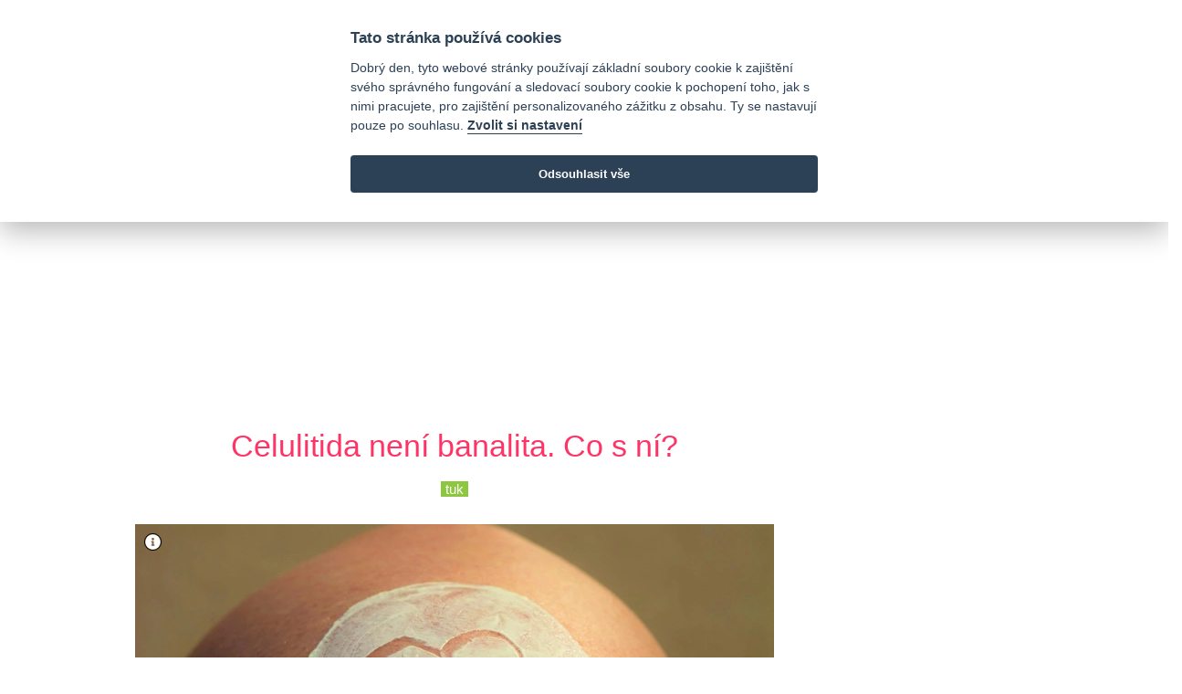

--- FILE ---
content_type: text/html; charset=utf-8
request_url: https://www.nejfit.cz/1208-celulitida-neni-banalita-co-s-ni
body_size: 5639
content:
<html>
<head>
  <meta charset="utf-8">
  <meta http-equiv="X-UA-Compatible" content="IE=edge">
  <meta name="viewport" content="width=device-width, initial-scale=1">
  <!-- Global site tag (gtag.js) - Google Analytics -->
  <script async src="https://www.googletagmanager.com/gtag/js?id=G-H8RQ7M027L" data-cookiecategory="analytics"></script>
  <script>
      window.dataLayer = window.dataLayer || [];
      function gtag(){dataLayer.push(arguments);}
      gtag('consent', 'default', {
      'ad_storage': 'denied',
      'analytics_storage': 'denied'
    });
    gtag('js', new Date());
    gtag('config', 'G-H8RQ7M027L');
  </script>
        <link rel="stylesheet" href="https://cdnjs.cloudflare.com/ajax/libs/ekko-lightbox/5.3.0/ekko-lightbox.css" integrity="sha512-Velp0ebMKjcd9RiCoaHhLXkR1sFoCCWXNp6w4zj1hfMifYB5441C+sKeBl/T/Ka6NjBiRfBBQRaQq65ekYz3UQ==" crossorigin="anonymous"/>

  <title>Celulitida není banalita. Co s ní?</title>
            <meta property="og:image" content="/images/upload/966/item/57a4f8c64e6a4ee4d10d0670514b269a.jpeg"/>
      <meta property="og:title" content="Celulitida není banalita. Co s ní?"/>
      <meta property="og:description" content="Je strašákem většiny žen, řada z nás se s ní snaží marně bojovat a pokoušíme se ji maskovat.
Celulitida neboli pomerančová kůže ale není jen estetický problém, může nám totiž zapřičinit i
zdravotní potíže."/>
      <meta property="og:url" content="https://www.nejfit.cz/1208-celulitida-neni-banalita-co-s-ni"/>
      <script type="application/ld+json">
  {
  "@context" : "http://schema.org",
  "@type" : "Article",
  "name" : "Celulitida není banalita. Co s ní?",
  "headline": "Celulitida není banalita. Co s ní?",
  "datePublished" : "2018-01-23T08:11:56",
  "dateModified": "2020-07-14T13:18:47",
  "image" : "/images/upload/966/item/57a4f8c64e6a4ee4d10d0670514b269a.jpeg",
   "author": {
        "@type": "Person",
        "name": "redakce"
      },
  "url" : "https://www.nejfit.cz/1208-celulitida-neni-banalita-co-s-ni",
  "mainEntityOfPage": {
        "@type": "WebPage",
        "@id": "https://www.nejfit.cz/1208-celulitida-neni-banalita-co-s-ni"
      },
  "publisher" : {
    "@type" : "Organization",
    "name" : "Nejfit",
    "logo": {
    "@type": "ImageObject",
    "url": "https://www.nejfit.cz/logo_new_color.png",
    "width": 233,
    "height": 150
    }
  }
}


      </script>

  <meta name="title" content="Celulitida není banalita. Co s ní?">
  <meta name="description" content="Je strašákem většiny žen, řada z nás se s ní snaží marně bojovat a pokoušíme se ji maskovat.
Celulitida neboli pomerančová kůže ale není jen estetický problém, může nám totiž zapřičinit i
zdravotní potíže.">
  <meta name="keywords" content="tuk, zdraví, životní styl">

  <meta name="csrf-param" content="authenticity_token" />
<meta name="csrf-token" content="zY5cxw5ru0hjF146NGeCwEiPsnXdFg8SqB/98IjCzjVj4OAlwMb82bHxFjkpYhf5tdoqW9RgCco27WLR0f6oDg==" />
  

  <link rel="preload" href="https://maxcdn.bootstrapcdn.com/bootstrap/4.5.2/css/bootstrap.min.css" crossorigin="anonymous" as="style" onload="this.rel='stylesheet'">
  <link rel="stylesheet" media="all" href="/assets/application-dc3cbd68b83480ecc518c86870627e2349f748f8427795d543748e6299375aad.css" />
  <script src="/assets/application-4784c1988235a59cf7ebbea6a90d8cd340c896efc0862f05aa8a586bd588de15.js" defer="defer"></script>
  <script async src="https://pagead2.googlesyndication.com/pagead/js/adsbygoogle.js"></script>
</head>

<body>
<script defer src="https://cdn.jsdelivr.net/gh/orestbida/cookieconsent@v2.7.2/dist/cookieconsent.js"></script>
<script src="/assets/cookieconsent.init-63dd188abd4615271b2874e53be25ac7b65b0e2df036d5a4f54d34882c3d384c.js" defer="defer"></script>
<div class="header-top white-bg">
  <div class="container">
    <div class="row">
      <div class="col-md-2">
        <div class="header-top-single">
          <a class="navbar-brand" href="/"><img src="https://www.nejfit.cz/logo_new_color.svg" alt="logo" height="50" width="77"></a>
        </div>
      </div>
      <div class="col-md-8">
      </div>
      <div class="col-md-2 w-100">
        <div class="header-date d-none d-xl-block">
          <i class="far fa-calendar-alt"></i>&nbsp;27. ledna 2026
        </div>
        <div class="header-top-single d-none d-xl-block">
          <a href="https://www.facebook.com/nejfit/"><i class="fab fa-facebook"></i></a>
          <a href="https://twitter.com/nejfitcz"><i class="fab fa-twitter"></i></a>
          <a href="https://www.instagram.com/nejfit/"><i class="fab fa-instagram"></i></a>
        </div>
      </div>
    </div>
  </div>
</div>
<!-- /header top -->
<!-- main navigation -->
<header class="header-area gradient-bg-1">
  <div class="container navbar-container">
    <nav class="navbar navbar-expand-lg main-menu">
      
      <button class="navbar-toggler ml-auto hidden-sm-up float-xs-right border-0" type="button" data-toggle="collapse" data-target="#navbarSupportedContent" aria-controls="navbarSupportedContent" aria-expanded="false" aria-label="Toggle navigation">
        <span class="navbar-toggler-icon"></span>
      </button>

      <div class="collapse navbar-collapse" id="navbarSupportedContent">
        <ul class="navbar-nav mr-auto">
          <li class="nav-item ">
            <a class="nav-link" href="/">Domů</a>
          </li>
            <li class="nav-item ">
              <a class="nav-link" href="/zdravi">zdraví</a>
            </li>
            <li class="nav-item ">
              <a class="nav-link" href="/zivotni-styl">životní styl</a>
            </li>
            <li class="nav-item ">
              <a class="nav-link" href="/fitness">fitness</a>
            </li>
            <li class="nav-item ">
              <a class="nav-link" href="/recepty">recepty</a>
            </li>
            <li class="nav-item ">
              <a class="nav-link" href="/seznam-diet">seznam diet</a>
            </li>
        </ul>
        <ul class="navbar-nav float-right">
          <li class="nav-item">
            <a class="nav-link" href="https://www.nejfit.cz/search"><i class="fa fa-search" aria-hidden="true"></i> hledání</a>
          </li>
        </ul>
      </div>
    </nav>
  </div>
</header>
<!-- /main navigation -->
<!-- top images -->
<!-- /top images -->
<!-- main area -->
<main>
  <div class="container-fluid text-center">
  <div class="row pb-2 pt-1" style="margin: 0 auto;">
    <div class="col-md-12 text-center flex-column justify-content-center align-items-center w-100" style="overflow: hidden">
      <div class="mx-auto h-100  detail_top
      "style="min-width:200px;max-width:970px !important; max-height:210px !important; ">
      <script async src="https://pagead2.googlesyndication.com/pagead/js/adsbygoogle.js"></script>
<!-- NejfitNG Detail TOP -->
<ins class="adsbygoogle"
     style="display:inline-block;min-width:400px;max-width:970px;width:100%;"
     data-ad-client="ca-pub-2899653290564946"
     data-ad-slot="9708445772"
     data-ad-format="auto"
     data-full-width-responsive="true"></ins>
<script>
     (adsbygoogle = window.adsbygoogle || []).push({});
</script></div>
    </div>
  </div>
</div>
<div class="container-xl px-xs-0 px-md-3" id="main_area">
  <div class="row pt-2 mx-0">
    <div class="row">
      <div class="col-md-12 col-lg-9 single-post">
        <div class="row">
          <div class="col">
            <article itemtype='http://schema.org/Article' class=" text-justify">
              <div class="post-header pb-4">
                <h2 class="post-title" itemprop="name">Celulitida není banalita. Co s ní?</h2>
                <div class="text-center">
                  <a class="article-label" href="/tuk">tuk</a>
                </div>
              </div>
              <div class="post col-md-12 text-center d-flex flex-column justify-content-center align-items-center w-100">
                <div class="post-image">
                  <a href="#" data-toggle="lightbox" data-remote="/images/upload/966/item/57a4f8c64e6a4ee4d10d0670514b269a.jpeg" data-footer="kuze"><picture><span class="tooltip2-button" data-container="body" data-tooltip="tooltip" title="kuze', zdroj:">
        <i class="fas fa-info-circle"></i></span><source srcset="/images/upload/966/item/detail_webp-cda9981eaf015d2915fa2619aa99666c.webp" type="image/webp"><source srcset="/images/upload/966/item/detail-d480d03b1933ff1e65931acbaf131824.jpeg" type="image/jpeg">
      <img class="lazyload img-fluid mw-100 mh-100"
      data-src="/images/upload/966/item/detail-d480d03b1933ff1e65931acbaf131824.jpeg"
      width="700"
      height="300"
      style="background-color: rgba(138,109,72,0.5); width: 100%">
      </picture></a>
                </div>
                <div class="post-text pt-3 px-2 px-md-0">
                  <p>Je strašákem většiny žen, řada z nás se s ní snaží marně bojovat a pokoušíme se ji maskovat. Celulitida neboli pomerančová kůže ale není jen estetický problém, může nám totiž zapřičinit i zdravotní potíže.</p>
<p>Nejprve si krátce shrňme, co to celulitida vlastně je a jak vzniká. Objevuje se ve chvíli, kdy se podkožní prostor na některém místě našeho těla začne plnit velkým množstvím tukových buněk. Cévy v daném místě jsou utlačované, nedochází v nich k dostatečnému proudění krve a tkáň se tak začne vrásnit. Kvůli tomu vzniká takzvaná pomerančová kůže, a to zejména na bocích, hýždích a stehnech.</p>
<p>Celulitida se objevuje nejčastěji ve chvíli, kdy během krátké doby hodně přibereme. Stává se to těhotným ženám, při menopauze, ale většinou je na vině zkrátka špatná životospráva a nedostatek pohybu.</p>
<h3>Od estetiky k bolestem</h3>
<p>Řada z nás má za to, že celulitida je sice nehezká, ale nijak nám neškodí. To je ovšem omyl. Toto „onemocnění“ má totiž čtyři fáze. V první fázi ji sice máme, ale téměř nevidíme (kůži musíme v daném místě cíleně stlačit, aby byla viditelná). V pozdější fázi ji už pouhým okem vidíme, zejména na jasném světle. Ve třetím stadiu je celulitida viditelná za všech okolností, ale ještě nejde o problém ohrožující zdraví. To je až čtvrté stadium, kdy postižená místa začnou otékat, bolí a kůže už je velmi vážně poškozená. Což už není žádná legrace a je nejvyšší čas vyhledat lékaře.</p>
<h3>Nejlepší je prevence</h3>
<p>Pokud vás trápí celulitida, ale nechcete dospět k poslední fázi, je na čase s tím něco začít dělat. Řešením je rázná změna životního stylu – začnete se hýbat, jezte zdravěji a pravidelně, zkrátka zhubněte a dopřejte své kůži zase svobodu bez utiskování tukovými buňkami. Sáhnout můžete i po speciálních kosmetických přípravcích s obsahem kofeinu, guarany či s extraktem z mořské řasy Fucus Vesiculosus. Můžete si zajít také na lymfatické masáže, případě zvolit vakuové masáže. Ty lze doporučit i jako prevenci. A jako všude, i zde platí, že prevence je lepší než jakákoliv léčba.</p>
                </div>
              </div>
              <div class="row">
                <div class="col-md-12 text-center d-flex flex-column justify-content-center align-items-center w-100" style="overflow: hidden">
                  <div class="mx-auto h-100  detail_bottom1
      "style="min-width:200px;max-width:480px !important; max-height:210px !important; ">
      <script async src="https://pagead2.googlesyndication.com/pagead/js/adsbygoogle.js"></script>
<!-- NejfitNG_detail_bottom1 -->
<ins class="adsbygoogle"
     style="display:inline-block;min-width:400px;max-width:970px;width:100%;"
     data-ad-client="ca-pub-2899653290564946"
     data-ad-slot="5256062467"
     data-ad-format="auto"
     data-full-width-responsive="true"></ins>
<script>
     (adsbygoogle = window.adsbygoogle || []).push({});
</script></div>
                </div>
              </div>
              <div class="row post-footer b-1">
                <div class="col-md-8 labels text-center">
                    <a class="article-label" href="/tuk">tuk</a>
                    <a class="article-label" href="/zdravi">zdraví</a>
                    <a class="article-label" href="/zivotni-styl">životní styl</a>
                </div>
                <div class="col-md-2 text-right author clearfix">
                  redakce
                </div>
                <div class="col-md-2 text-right date">
                  14/07/20
                </div>
              </div>
              <div class="row py-2">
                <div class="col-md-12 flex-column justify-content-center align-items-center w-100" style="overflow: hidden">
                  <div class="mx-auto h-100  detail_recom
      "style="min-width:200px;max-width:700px !important; max-height:210px !important; ">
      <ins class="adsbygoogle"
          style="display:inline-block;min-width:400px;max-width:970px;width:100%;"
     data-ad-format="autorelaxed"
     data-ad-client="ca-pub-2899653290564946"
     data-ad-slot="4532517048"></ins>
<script>
     (adsbygoogle = window.adsbygoogle || []).push({});
</script></div>
                </div>
              </div>
            </article>
          </div>
        </div>
      </div>
      <!-- right menu -->
<div class="col-md-12 col-lg-3" id="right_menu">
  <div class="col px-0 text-center d-flex flex-column justify-content-center align-items-center w-100">
    <div class="mx-auto h-100  right1
      "style="min-width:200px;max-width:300px !important; max-height:210px !important; ">
      <script async src="https://pagead2.googlesyndication.com/pagead/js/adsbygoogle.js"></script>
<!-- NejfitNG_right1 -->
<ins class="adsbygoogle"
     style="display:block"
     data-ad-client="ca-pub-2899653290564946"
     data-ad-slot="3970066801"
     data-ad-format="auto"
     data-full-width-responsive="true"></ins>
<script>
     (adsbygoogle = window.adsbygoogle || []).push({});
</script></div>
  </div>
  <div class="recipes mx-auto pt-3 text-center">
    <h3>Poslední fit recepty</h3>
      <div class="row post text-center">
        <div class="col-md-12 col-lg-5 pr-0">
          <a href="/2265-recept-veprova-krkovicka-sous-vide-se-salotkou">
            <picture>
              <source srcset="/images/upload/2351/item/thumb_webp-006932baf51dd01821b1768e1aaa95d8.webp" type="image/webp">
              <source srcset="/images/upload/2351/item/thumb-349284a10e43b6850c527e4e9ee2a30f.jpg" type="image/jpeg">
              <img class="lazyload"
                   data-src="/images/upload/2351/item/thumb-349284a10e43b6850c527e4e9ee2a30f.jpg"
                   width="100"
                   height="100"
                   style="background-color: rgba(89,35,28,0.5);">
            </picture>
          </a>
        </div>
        <div class="col-md-12 col-lg-7 content align-middle text-left">
          <a href="/2265-recept-veprova-krkovicka-sous-vide-se-salotkou">recept: vepřová krkovička sous vide se šalotkou</a>
        </div>
      </div>
      <div class="row post text-center">
        <div class="col-md-12 col-lg-5 pr-0">
          <a href="/1225-recept-lehky-ovocny-kolac-z-jogurtoveho-testa">
            <picture>
              <source srcset="/images/upload/950/item/thumb_webp-e39a44617bd7a922a44ec1f58790667f.webp" type="image/webp">
              <source srcset="/images/upload/950/item/thumb-931b3d41dcebc64d632223c75de9b865.jpg" type="image/jpeg">
              <img class="lazyload"
                   data-src="/images/upload/950/item/thumb-931b3d41dcebc64d632223c75de9b865.jpg"
                   width="100"
                   height="100"
                   style="background-color: rgba(92,42,45,0.5);">
            </picture>
          </a>
        </div>
        <div class="col-md-12 col-lg-7 content align-middle text-left">
          <a href="/1225-recept-lehky-ovocny-kolac-z-jogurtoveho-testa">Recept: lehký ovocný koláč z jogurtového těsta</a>
        </div>
      </div>
      <div class="row post text-center">
        <div class="col-md-12 col-lg-5 pr-0">
          <a href="/2182-recept-testoviny-s-medvedim-cesnekem">
            <picture>
              <source srcset="/images/upload/2255/item/thumb_webp-23b6583c62f9d2659c5478cafd315611.webp" type="image/webp">
              <source srcset="/images/upload/2255/item/thumb-121209f8b4a5418ff98444f88b1972b7.jpg" type="image/jpeg">
              <img class="lazyload"
                   data-src="/images/upload/2255/item/thumb-121209f8b4a5418ff98444f88b1972b7.jpg"
                   width="100"
                   height="100"
                   style="background-color: rgba(101,97,14,0.5);">
            </picture>
          </a>
        </div>
        <div class="col-md-12 col-lg-7 content align-middle text-left">
          <a href="/2182-recept-testoviny-s-medvedim-cesnekem">Recept: těstoviny s medvědím česnekem</a>
        </div>
      </div>
  </div>
  <div class="links pt-3 text-center">
    <h2>Najdete nás na</h2>
    <a href="https://www.facebook.com/nejfit/"><i class="fab fa-facebook"></i></a>
    <a href="https://twitter.com/nejfitcz"><i class="fab fa-twitter"></i></a>
    <a href="https://www.instagram.com/nejfit/"><i class="fab fa-instagram"></i></a>
  </div>
  <div class="pinned pt-3 sticky">
    <div class="mx-auto h-100  right2
      "style="min-width:200px;max-width:300px !important; max-height:210px !important; ">
      <script async src="https://pagead2.googlesyndication.com/pagead/js/adsbygoogle.js"></script>
<!-- NejfitNG_right2 -->
<ins class="adsbygoogle"
     style="display:block"
     data-ad-client="ca-pub-2899653290564946"
     data-ad-slot="3044816180"
     data-ad-format="auto"
     data-full-width-responsive="true"></ins>
<script>
     (adsbygoogle = window.adsbygoogle || []).push({});
</script></div>
  </div>

</div>
<!-- /right menu -->
    </div>
  </div>
</div>
    <div class="row">
      <div class="col text-center pt-5">
        <div class="mx-auto h-100  detail_bottom2
      "style="min-width:200px;max-width:810px !important; max-height:210px !important; ">
      <ins class="adsbygoogle" style="display:block" data-ad-client="ca-pub-2899653290564946" data-ad-slot="4302073446" data-ad-format="auto" data-full-width-responsive="true"></ins></div>
      </div>
    </div>
</main>
<!-- /main area -->
<!-- footer -->
<div class="container-fluid footer back-gray mt-5 p-5">
  <div class="row pt-3">
    <div class="col">
      Nejfit.cz
    </div>
  </div>
</div>
<!-- /footer -->
<script defer="defer" src="https://maxcdn.bootstrapcdn.com/bootstrap/4.0.0/js/bootstrap.min.js" integrity="sha384-JZR6Spejh4U02d8jOt6vLEHfe/JQGiRRSQQxSfFWpi1MquVdAyjUar5+76PVCmYl" crossorigin="anonymous"></script>
<script defer="defer" src="https://cdnjs.cloudflare.com/ajax/libs/font-awesome/5.11.2/js/all.min.js" integrity="sha256-qM7QTJSlvtPSxVRjVWNM2OfTAz/3k5ovHOKmKXuYMO4=" crossorigin="anonymous"></script>
      <script src="/assets/ekko-lightbox.min-278aa6fec8ea777876a25120449971ae81ab25a339038254e1e0e1feca5c411a.js" defer="defer"></script>
      <script>
          window.onload = function () {
              $(document).on('click', '[data-toggle="lightbox"]', function (event) {
                  event.preventDefault();
                  $(this).ekkoLightbox({
                      "wrapping": false,
                      "alwaysShowClose": true
                  });
              });
          };
      </script>

  
</body>
</html>


--- FILE ---
content_type: text/html; charset=utf-8
request_url: https://www.google.com/recaptcha/api2/aframe
body_size: 251
content:
<!DOCTYPE HTML><html><head><meta http-equiv="content-type" content="text/html; charset=UTF-8"></head><body><script nonce="Ejr3EWhM0L9UI3240HaZ4Q">/** Anti-fraud and anti-abuse applications only. See google.com/recaptcha */ try{var clients={'sodar':'https://pagead2.googlesyndication.com/pagead/sodar?'};window.addEventListener("message",function(a){try{if(a.source===window.parent){var b=JSON.parse(a.data);var c=clients[b['id']];if(c){var d=document.createElement('img');d.src=c+b['params']+'&rc='+(localStorage.getItem("rc::a")?sessionStorage.getItem("rc::b"):"");window.document.body.appendChild(d);sessionStorage.setItem("rc::e",parseInt(sessionStorage.getItem("rc::e")||0)+1);localStorage.setItem("rc::h",'1769547887137');}}}catch(b){}});window.parent.postMessage("_grecaptcha_ready", "*");}catch(b){}</script></body></html>

--- FILE ---
content_type: image/svg+xml
request_url: https://www.nejfit.cz/logo_new_color.svg
body_size: 5260
content:
<?xml version="1.0" encoding="utf-8"?>
<!-- Generator: Adobe Illustrator 25.0.0, SVG Export Plug-In . SVG Version: 6.00 Build 0)  -->
<svg version="1.1" id="Vrstva_1" xmlns="http://www.w3.org/2000/svg" xmlns:xlink="http://www.w3.org/1999/xlink" x="0px" y="0px"
	 viewBox="0 0 700 450" style="enable-background:new 0 0 700 450;" xml:space="preserve">
<style type="text/css">
	.st0{fill:#F49739;}
	.st1{fill:#E83C68;}
	.st2{fill:#3B85C6;}
	.st3{fill:#E94F35;}
	.st4{fill:#90C145;}
</style>
<g>
	<path class="st0" d="M365.78,373.79c-33.1,29.84-76.21,48.79-123.69,51.17l-0.01,20.02c51.46-2.33,99.72-22.28,137.79-56.96
		L365.78,373.79z"/>
	<path class="st1" d="M241.9,5.45v20.02c47.63,2.35,90.87,21.35,124.03,51.32l14.13-14.19C341.91,27.76,293.51,7.74,241.9,5.45z"/>
	<path class="st2" d="M222.09,424.97c-102.53-4.95-184.8-87.1-189.93-189.58l-20.02-0.01c2.48,54.95,25.05,106.25,64.2,145.4
		c39.23,39.23,90.67,61.81,145.74,64.21L222.09,424.97z"/>
	<path class="st3" d="M32.14,215.39C37.1,112.81,119.34,30.52,221.9,25.47V5.45C166.89,7.89,115.52,30.47,76.33,69.65
		c-39.23,39.23-61.8,90.66-64.21,145.73L32.14,215.39z"/>
</g>
<g>
	<path class="st4" d="M154.61,204.43c-3.53-2.86-8.24-4.29-14.12-4.29c-4.03,0-7.73,0.5-11.09,1.51c-3.37,1.01-6.47,2.27-9.33,3.78
		v89.27c-1.68,0.5-4.03,0.97-7.06,1.39c-3.03,0.42-6.39,0.63-10.09,0.63c-7.57,0-13.03-1.22-16.39-3.66
		c-3.36-2.43-5.04-7.19-5.04-14.25V200.9c0-4.37,0.92-7.9,2.77-10.59c1.85-2.69,4.45-5.21,7.82-7.56c5.38-3.87,12.31-6.97,20.8-9.33
		c8.49-2.35,17.86-3.53,28.12-3.53c18.32,0,32.49,4.03,42.49,12.1c10,8.07,15,19.59,15,34.55v78.17c-1.85,0.5-4.29,0.97-7.31,1.39
		c-3.03,0.42-6.39,0.63-10.09,0.63c-7.56,0-12.99-1.22-16.26-3.66c-3.28-2.43-4.92-7.19-4.92-14.25v-61.28
		C159.9,211.66,158.14,207.29,154.61,204.43z"/>
	<path class="st4" d="M259.76,250.33c2.35,7.06,6.47,12.06,12.36,15c5.88,2.94,12.69,4.41,20.43,4.41c7.06,0,13.7-0.96,19.92-2.9
		c6.22-1.93,11.26-4.07,15.13-6.43c2.52,1.68,4.62,3.87,6.3,6.56c1.68,2.69,2.52,5.63,2.52,8.83c0,3.87-1.18,7.23-3.53,10.09
		c-2.36,2.86-5.59,5.26-9.71,7.19c-4.12,1.93-9,3.36-14.62,4.29c-5.63,0.92-11.81,1.39-18.54,1.39c-9.92,0-19.08-1.39-27.49-4.16
		c-8.41-2.77-15.63-6.89-21.69-12.36c-6.05-5.46-10.8-12.31-14.25-20.55c-3.45-8.24-5.17-17.9-5.17-29
		c0-10.76,1.72-20.09,5.17-27.99c3.44-7.9,8.07-14.46,13.87-19.67c5.8-5.21,12.44-9.03,19.92-11.47c7.48-2.44,15.17-3.66,23.07-3.66
		c8.57,0,16.43,1.3,23.58,3.91c7.14,2.61,13.28,6.26,18.41,10.97c5.13,4.71,9.12,10.34,11.98,16.9c2.86,6.56,4.29,13.7,4.29,21.43
		c0,5.38-1.43,9.42-4.29,12.1c-2.86,2.69-6.9,4.46-12.11,5.3L259.76,250.33z M283.72,198.38c-7.23,0-13.24,2.23-18.03,6.68
		c-4.79,4.46-7.61,10.89-8.45,19.29l48.17-7.82c-0.34-4.37-2.27-8.49-5.8-12.36C296.07,200.31,290.78,198.38,283.72,198.38z"/>
	<path class="st4" d="M404.76,298.99c0,8.07-0.97,14.92-2.9,20.55c-1.93,5.63-4.5,10.29-7.69,14c-3.2,3.7-6.85,6.39-10.97,8.07
		c-4.12,1.68-8.45,2.52-12.99,2.52c-6.73,0-11.94-2.06-15.63-6.18c-3.7-4.12-5.71-9.2-6.05-15.26c6.05-2.86,10.5-6.35,13.37-10.46
		c2.86-4.12,4.29-9.88,4.29-17.27V175.18c1.85-0.5,4.29-1.01,7.31-1.51s6.39-0.76,10.09-0.76c7.57,0,12.99,1.26,16.26,3.78
		c3.28,2.52,4.92,7.31,4.92,14.37V298.99z M362.9,138.87c0-5.71,2.02-10.59,6.05-14.63c4.03-4.04,9.24-6.05,15.63-6.05
		c6.39,0,11.56,2.02,15.51,6.05c3.95,4.03,5.93,8.91,5.93,14.63c0,5.89-1.98,10.84-5.93,14.88c-3.95,4.03-9.12,6.05-15.51,6.05
		c-6.39,0-11.6-2.02-15.63-6.05C364.92,149.71,362.9,144.75,362.9,138.87z"/>
	<path class="st4" d="M471.58,182.49h42.87c0.84,1.68,1.72,3.78,2.65,6.3c0.92,2.52,1.39,5.3,1.39,8.32c0,5.38-1.22,9.25-3.66,11.6
		c-2.44,2.36-5.59,3.53-9.46,3.53h-32.03v82.46c-1.68,0.5-4.04,0.97-7.06,1.39c-3.03,0.42-6.39,0.63-10.09,0.63
		c-7.57,0-13.03-1.22-16.39-3.66c-3.36-2.43-5.04-7.19-5.04-14.25V171.65c0-8.23,1.39-15.38,4.16-21.43
		c2.77-6.05,6.6-10.97,11.47-14.75c4.87-3.78,10.59-6.6,17.15-8.45c6.56-1.85,13.62-2.77,21.18-2.77c11.93,0,20.8,1.56,26.6,4.67
		c5.8,3.11,8.7,8.2,8.7,15.26c0,3.2-0.63,6.01-1.89,8.45c-1.26,2.44-2.73,4.33-4.41,5.67c-3.2-1.01-6.6-1.85-10.21-2.52
		c-3.62-0.67-7.69-1.01-12.23-1.01c-7.73,0-13.62,1.39-17.65,4.16c-4.04,2.77-6.05,7.44-6.05,14V182.49z M539.67,138.87
		c0-5.71,1.97-10.59,5.93-14.63c3.95-4.04,9.12-6.05,15.51-6.05c6.39,0,11.56,2.02,15.51,6.05c3.95,4.03,5.93,8.91,5.93,14.63
		c0,5.89-1.98,10.84-5.93,14.88c-3.95,4.03-9.12,6.05-15.51,6.05c-6.39,0-11.56-2.02-15.51-6.05
		C541.64,149.71,539.67,144.75,539.67,138.87z M580.27,294.71c-1.68,0.5-4.03,0.97-7.06,1.39c-3.03,0.42-6.39,0.63-10.09,0.63
		c-7.56,0-12.99-1.22-16.26-3.66c-3.28-2.43-4.92-7.19-4.92-14.25V175.18c1.68-0.5,4.03-1.01,7.06-1.51
		c3.03-0.5,6.39-0.76,10.09-0.76c7.56,0,12.99,1.26,16.26,3.78c3.28,2.52,4.92,7.31,4.92,14.37V294.71z"/>
	<path class="st4" d="M652.89,265.08c3.03,2.1,7.23,3.15,12.61,3.15c2.52,0,5.21-0.29,8.07-0.88c2.86-0.59,5.29-1.3,7.31-2.14
		c1.51,1.68,2.77,3.62,3.78,5.8c1.01,2.19,1.51,4.71,1.51,7.56c0,5.89-2.31,10.72-6.93,14.5c-4.63,3.78-12.65,5.67-24.08,5.67
		c-14.12,0-25.13-3.24-33.04-9.71c-7.9-6.47-11.85-17.02-11.85-31.65V144.16c1.85-0.5,4.29-1.05,7.31-1.64
		c3.03-0.59,6.3-0.88,9.83-0.88c7.4,0,12.73,1.3,16.01,3.91c3.28,2.61,4.92,7.36,4.92,14.25v16.39h34.8
		c0.84,1.68,1.68,3.83,2.52,6.43c0.84,2.61,1.26,5.34,1.26,8.2c0,5.38-1.22,9.25-3.66,11.6c-2.44,2.36-5.59,3.53-9.46,3.53h-25.47
		v48.92C648.35,259.57,649.87,262.98,652.89,265.08z"/>
</g>
</svg>
